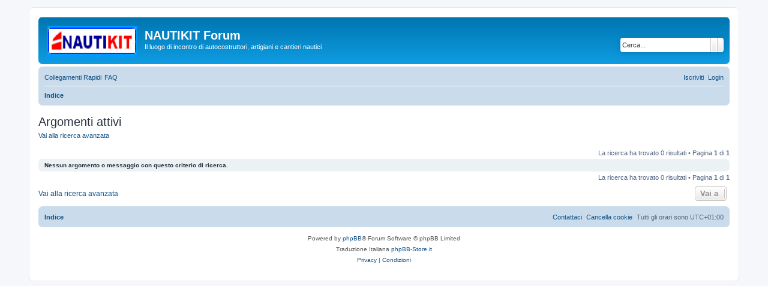

--- FILE ---
content_type: text/html; charset=UTF-8
request_url: https://www.nautikit.com/forum/search.php?search_id=active_topics&sid=20641b8e3fa32ffcac335d13ace904cb
body_size: 3886
content:
<!DOCTYPE html>
<html dir="ltr" lang="it">
<head>
<meta charset="utf-8" />
<meta http-equiv="X-UA-Compatible" content="IE=edge">
<meta name="viewport" content="width=device-width, initial-scale=1" />

<title>NAUTIKIT Forum - Argomenti attivi</title>

	<link rel="alternate" type="application/atom+xml" title="Feed - NAUTIKIT Forum" href="/forum/app.php/feed?sid=75aaf2af4c378ad4d6e4328cf8994528">			<link rel="alternate" type="application/atom+xml" title="Feed - Nuovi argomenti" href="/forum/app.php/feed/topics?sid=75aaf2af4c378ad4d6e4328cf8994528">				

<!--
	phpBB style name: prosilver
	Based on style:   prosilver (this is the default phpBB3 style)
	Original author:  Tom Beddard ( http://www.subBlue.com/ )
	Modified by:
-->

<link href="./assets/css/font-awesome.min.css?assets_version=22" rel="stylesheet">
<link href="./styles/prosilver/theme/stylesheet.css?assets_version=22" rel="stylesheet">
<link href="./styles/prosilver/theme/it/stylesheet.css?assets_version=22" rel="stylesheet">




<!--[if lte IE 9]>
	<link href="./styles/prosilver/theme/tweaks.css?assets_version=22" rel="stylesheet">
<![endif]-->

	



</head>
<body id="phpbb" class="nojs notouch section-search ltr ">


<div id="wrap" class="wrap">
	<a id="top" class="top-anchor" accesskey="t"></a>
	<div id="page-header">
		<div class="headerbar" role="banner">
					<div class="inner">

			<div id="site-description" class="site-description">
				<a id="logo" class="logo" href="./index.php?sid=75aaf2af4c378ad4d6e4328cf8994528" title="Indice"><span class="site_logo"></span></a>
				<h1>NAUTIKIT Forum</h1>
				<p>Il luogo di incontro di autocostruttori, artigiani e cantieri nautici</p>
				<p class="skiplink"><a href="#start_here">Passa al contenuto</a></p>
			</div>

									<div id="search-box" class="search-box search-header" role="search">
				<form action="./search.php?sid=75aaf2af4c378ad4d6e4328cf8994528" method="get" id="search">
				<fieldset>
					<input name="keywords" id="keywords" type="search" maxlength="128" title="Ricerca per termini" class="inputbox search tiny" size="20" value="" placeholder="Cerca..." />
					<button class="button button-search" type="submit" title="Cerca">
						<i class="icon fa-search fa-fw" aria-hidden="true"></i><span class="sr-only">Cerca</span>
					</button>
					<a href="./search.php?sid=75aaf2af4c378ad4d6e4328cf8994528" class="button button-search-end" title="Ricerca avanzata">
						<i class="icon fa-cog fa-fw" aria-hidden="true"></i><span class="sr-only">Ricerca avanzata</span>
					</a>
					<input type="hidden" name="sid" value="75aaf2af4c378ad4d6e4328cf8994528" />

				</fieldset>
				</form>
			</div>
						
			</div>
					</div>
				<div class="navbar" role="navigation">
	<div class="inner">

	<ul id="nav-main" class="nav-main linklist" role="menubar">

		<li id="quick-links" class="quick-links dropdown-container responsive-menu" data-skip-responsive="true">
			<a href="#" class="dropdown-trigger">
				<i class="icon fa-bars fa-fw" aria-hidden="true"></i><span>Collegamenti Rapidi</span>
			</a>
			<div class="dropdown">
				<div class="pointer"><div class="pointer-inner"></div></div>
				<ul class="dropdown-contents" role="menu">
					
											<li class="separator"></li>
																									<li>
								<a href="./search.php?search_id=unanswered&amp;sid=75aaf2af4c378ad4d6e4328cf8994528" role="menuitem">
									<i class="icon fa-file-o fa-fw icon-gray" aria-hidden="true"></i><span>Argomenti senza risposta</span>
								</a>
							</li>
							<li>
								<a href="./search.php?search_id=active_topics&amp;sid=75aaf2af4c378ad4d6e4328cf8994528" role="menuitem">
									<i class="icon fa-file-o fa-fw icon-blue" aria-hidden="true"></i><span>Argomenti attivi</span>
								</a>
							</li>
							<li class="separator"></li>
							<li>
								<a href="./search.php?sid=75aaf2af4c378ad4d6e4328cf8994528" role="menuitem">
									<i class="icon fa-search fa-fw" aria-hidden="true"></i><span>Cerca</span>
								</a>
							</li>
					
										<li class="separator"></li>

									</ul>
			</div>
		</li>

				<li data-skip-responsive="true">
			<a href="/forum/app.php/help/faq?sid=75aaf2af4c378ad4d6e4328cf8994528" rel="help" title="FAQ (Domande Frequenti)" role="menuitem">
				<i class="icon fa-question-circle fa-fw" aria-hidden="true"></i><span>FAQ</span>
			</a>
		</li>
						
			<li class="rightside"  data-skip-responsive="true">
			<a href="./ucp.php?mode=login&amp;sid=75aaf2af4c378ad4d6e4328cf8994528" title="Login" accesskey="x" role="menuitem">
				<i class="icon fa-power-off fa-fw" aria-hidden="true"></i><span>Login</span>
			</a>
		</li>
					<li class="rightside" data-skip-responsive="true">
				<a href="./ucp.php?mode=register&amp;sid=75aaf2af4c378ad4d6e4328cf8994528" role="menuitem">
					<i class="icon fa-pencil-square-o  fa-fw" aria-hidden="true"></i><span>Iscriviti</span>
				</a>
			</li>
						</ul>

	<ul id="nav-breadcrumbs" class="nav-breadcrumbs linklist navlinks" role="menubar">
								<li class="breadcrumbs" itemscope itemtype="http://schema.org/BreadcrumbList">
										<span class="crumb"  itemtype="http://schema.org/ListItem" itemprop="itemListElement" itemscope><a href="./index.php?sid=75aaf2af4c378ad4d6e4328cf8994528" itemtype="https://schema.org/Thing" itemprop="item" accesskey="h" data-navbar-reference="index"><i class="icon fa-home fa-fw"></i><span itemprop="name">Indice</span></a><meta itemprop="position" content="1" /></span>

								</li>
		
					<li class="rightside responsive-search">
				<a href="./search.php?sid=75aaf2af4c378ad4d6e4328cf8994528" title="Visualizza le opzioni di ricerca avanzata" role="menuitem">
					<i class="icon fa-search fa-fw" aria-hidden="true"></i><span class="sr-only">Cerca</span>
				</a>
			</li>
			</ul>

	</div>
</div>
	</div>

	
	<a id="start_here" class="anchor"></a>
	<div id="page-body" class="page-body" role="main">
		
		

<h2 class="searchresults-title">Argomenti attivi</h2>

	<p class="advanced-search-link">
		<a class="arrow-left" href="./search.php?sid=75aaf2af4c378ad4d6e4328cf8994528" title="Ricerca avanzata">
			<i class="icon fa-angle-left fa-fw icon-black" aria-hidden="true"></i><span>Vai alla ricerca avanzata</span>
		</a>
	</p>


	<div class="action-bar bar-top">

	
		
		<div class="pagination">
						La ricerca ha trovato 0 risultati
							 &bull; Pagina <strong>1</strong> di <strong>1</strong>
					</div>
	</div>


			<div class="panel">
			<div class="inner">
			<strong>Nessun argomento o messaggio con questo criterio di ricerca.</strong>
			</div>
		</div>
	

<div class="action-bar bottom">
	
	<div class="pagination">
		La ricerca ha trovato 0 risultati
					 &bull; Pagina <strong>1</strong> di <strong>1</strong>
			</div>
</div>


<div class="action-bar actions-jump">
		<p class="jumpbox-return">
		<a class="left-box arrow-left" href="./search.php?sid=75aaf2af4c378ad4d6e4328cf8994528" title="Ricerca avanzata" accesskey="r">
			<i class="icon fa-angle-left fa-fw icon-black" aria-hidden="true"></i><span>Vai alla ricerca avanzata</span>
		</a>
	</p>
	
		<div class="jumpbox dropdown-container dropdown-container-right dropdown-up dropdown-left dropdown-button-control" id="jumpbox">
			<span title="Vai a" class="button button-secondary dropdown-trigger dropdown-select">
				<span>Vai a</span>
				<span class="caret"><i class="icon fa-sort-down fa-fw" aria-hidden="true"></i></span>
			</span>
		<div class="dropdown">
			<div class="pointer"><div class="pointer-inner"></div></div>
			<ul class="dropdown-contents">
																				<li><a href="./viewforum.php?f=1&amp;sid=75aaf2af4c378ad4d6e4328cf8994528" class="jumpbox-cat-link"> <span> Welcome</span></a></li>
																<li><a href="./viewforum.php?f=2&amp;sid=75aaf2af4c378ad4d6e4328cf8994528" class="jumpbox-sub-link"><span class="spacer"></span> <span>&#8627; &nbsp; Assistenza</span></a></li>
																<li><a href="./viewforum.php?f=3&amp;sid=75aaf2af4c378ad4d6e4328cf8994528" class="jumpbox-sub-link"><span class="spacer"></span><span class="spacer"></span> <span>&#8627; &nbsp; test</span></a></li>
																<li><a href="./viewforum.php?f=4&amp;sid=75aaf2af4c378ad4d6e4328cf8994528" class="jumpbox-cat-link"> <span> Barche</span></a></li>
																<li><a href="./viewforum.php?f=5&amp;sid=75aaf2af4c378ad4d6e4328cf8994528" class="jumpbox-sub-link"><span class="spacer"></span> <span>&#8627; &nbsp; Kayak, Sup &amp; Pad</span></a></li>
																<li><a href="./viewforum.php?f=19&amp;sid=75aaf2af4c378ad4d6e4328cf8994528" class="jumpbox-sub-link"><span class="spacer"></span> <span>&#8627; &nbsp; Dinghy, Skiff &amp; Cat</span></a></li>
																<li><a href="./viewforum.php?f=6&amp;sid=75aaf2af4c378ad4d6e4328cf8994528" class="jumpbox-sub-link"><span class="spacer"></span> <span>&#8627; &nbsp; Argie Club</span></a></li>
																<li><a href="./viewforum.php?f=7&amp;sid=75aaf2af4c378ad4d6e4328cf8994528" class="jumpbox-sub-link"><span class="spacer"></span> <span>&#8627; &nbsp; Piccoli Racers e Cabinati</span></a></li>
																<li><a href="./viewforum.php?f=8&amp;sid=75aaf2af4c378ad4d6e4328cf8994528" class="jumpbox-sub-link"><span class="spacer"></span> <span>&#8627; &nbsp; Barche Crociera Veloce &amp; Regata</span></a></li>
																<li><a href="./viewforum.php?f=9&amp;sid=75aaf2af4c378ad4d6e4328cf8994528" class="jumpbox-sub-link"><span class="spacer"></span> <span>&#8627; &nbsp; Crociera Totale &amp; Charter</span></a></li>
																<li><a href="./viewforum.php?f=10&amp;sid=75aaf2af4c378ad4d6e4328cf8994528" class="jumpbox-sub-link"><span class="spacer"></span> <span>&#8627; &nbsp; Barche a Motore</span></a></li>
																<li><a href="./viewforum.php?f=11&amp;sid=75aaf2af4c378ad4d6e4328cf8994528" class="jumpbox-cat-link"> <span> Costruzione</span></a></li>
																<li><a href="./viewforum.php?f=12&amp;sid=75aaf2af4c378ad4d6e4328cf8994528" class="jumpbox-sub-link"><span class="spacer"></span> <span>&#8627; &nbsp; Metodi &amp; Tecniche di Costruzione</span></a></li>
																<li><a href="./viewforum.php?f=13&amp;sid=75aaf2af4c378ad4d6e4328cf8994528" class="jumpbox-sub-link"><span class="spacer"></span> <span>&#8627; &nbsp; Allestimenti &amp; Lavorazioni, Materiali e Applicazione</span></a></li>
																<li><a href="./viewforum.php?f=14&amp;sid=75aaf2af4c378ad4d6e4328cf8994528" class="jumpbox-sub-link"><span class="spacer"></span> <span>&#8627; &nbsp; Rigging, Attrezzature, Accessori Scafo e Coperta</span></a></li>
																<li><a href="./viewforum.php?f=20&amp;sid=75aaf2af4c378ad4d6e4328cf8994528" class="jumpbox-sub-link"><span class="spacer"></span> <span>&#8627; &nbsp; KIT, CAD-CAM &amp; CNC Service</span></a></li>
																<li><a href="./viewforum.php?f=21&amp;sid=75aaf2af4c378ad4d6e4328cf8994528" class="jumpbox-sub-link"><span class="spacer"></span> <span>&#8627; &nbsp; Restauri, Ristrutturazioni, Riparazioni</span></a></li>
																<li><a href="./viewforum.php?f=22&amp;sid=75aaf2af4c378ad4d6e4328cf8994528" class="jumpbox-sub-link"><span class="spacer"></span> <span>&#8627; &nbsp; Normativa &amp; Regolamenti</span></a></li>
																<li><a href="./viewforum.php?f=15&amp;sid=75aaf2af4c378ad4d6e4328cf8994528" class="jumpbox-cat-link"> <span> Nautikit Broker &amp; Mercatino</span></a></li>
																<li><a href="./viewforum.php?f=16&amp;sid=75aaf2af4c378ad4d6e4328cf8994528" class="jumpbox-sub-link"><span class="spacer"></span> <span>&#8627; &nbsp; Vendo Barca</span></a></li>
																<li><a href="./viewforum.php?f=23&amp;sid=75aaf2af4c378ad4d6e4328cf8994528" class="jumpbox-sub-link"><span class="spacer"></span> <span>&#8627; &nbsp; Accessori e Attrezzature</span></a></li>
																<li><a href="./viewforum.php?f=17&amp;sid=75aaf2af4c378ad4d6e4328cf8994528" class="jumpbox-cat-link"> <span> Varie</span></a></li>
																<li><a href="./viewforum.php?f=18&amp;sid=75aaf2af4c378ad4d6e4328cf8994528" class="jumpbox-sub-link"><span class="spacer"></span> <span>&#8627; &nbsp; Varie</span></a></li>
											</ul>
		</div>
	</div>

	</div>

			</div>


<div id="page-footer" class="page-footer" role="contentinfo">
	<div class="navbar" role="navigation">
	<div class="inner">

	<ul id="nav-footer" class="nav-footer linklist" role="menubar">
		<li class="breadcrumbs">
									<span class="crumb"><a href="./index.php?sid=75aaf2af4c378ad4d6e4328cf8994528" data-navbar-reference="index"><i class="icon fa-home fa-fw" aria-hidden="true"></i><span>Indice</span></a></span>					</li>
		
				<li class="rightside">Tutti gli orari sono <span title="Europa/Roma">UTC+01:00</span></li>
							<li class="rightside">
				<a href="./ucp.php?mode=delete_cookies&amp;sid=75aaf2af4c378ad4d6e4328cf8994528" data-ajax="true" data-refresh="true" role="menuitem">
					<i class="icon fa-trash fa-fw" aria-hidden="true"></i><span>Cancella cookie</span>
				</a>
			</li>
																<li class="rightside" data-last-responsive="true">
				<a href="./memberlist.php?mode=contactadmin&amp;sid=75aaf2af4c378ad4d6e4328cf8994528" role="menuitem">
					<i class="icon fa-envelope fa-fw" aria-hidden="true"></i><span>Contattaci</span>
				</a>
			</li>
			</ul>

	</div>
</div>

	<div class="copyright">
				<p class="footer-row">
			<span class="footer-copyright">Powered by <a href="https://www.phpbb.com/">phpBB</a>&reg; Forum Software &copy; phpBB Limited</span>
		</p>
				<p class="footer-row">
			<span class="footer-copyright">Traduzione Italiana <a href="https://www.phpbb-store.it">phpBB-Store.it</a></span>
		</p>
						<p class="footer-row">
			<a class="footer-link" href="./ucp.php?mode=privacy&amp;sid=75aaf2af4c378ad4d6e4328cf8994528" title="Privacy" role="menuitem">
				<span class="footer-link-text">Privacy</span>
			</a>
			|
			<a class="footer-link" href="./ucp.php?mode=terms&amp;sid=75aaf2af4c378ad4d6e4328cf8994528" title="Condizioni" role="menuitem">
				<span class="footer-link-text">Condizioni</span>
			</a>
		</p>
					</div>

	<div id="darkenwrapper" class="darkenwrapper" data-ajax-error-title="Errore AJAX" data-ajax-error-text="Si è verificato un errore durante l’elaborazione della richiesta." data-ajax-error-text-abort="Richiesta utente interrotta" data-ajax-error-text-timeout="La tua richiesta è scaduta; riprova." data-ajax-error-text-parsererror="Si è verificato un errore con la richiesta e il server ha restituito una risposta non valida.">
		<div id="darken" class="darken">&nbsp;</div>
	</div>

	<div id="phpbb_alert" class="phpbb_alert" data-l-err="Errore" data-l-timeout-processing-req="Richiesta scaduta.">
		<a href="#" class="alert_close">
			<i class="icon fa-times-circle fa-fw" aria-hidden="true"></i>
		</a>
		<h3 class="alert_title">&nbsp;</h3><p class="alert_text"></p>
	</div>
	<div id="phpbb_confirm" class="phpbb_alert">
		<a href="#" class="alert_close">
			<i class="icon fa-times-circle fa-fw" aria-hidden="true"></i>
		</a>
		<div class="alert_text"></div>
	</div>
</div>

</div>

<div>
	<a id="bottom" class="anchor" accesskey="z"></a>
	<img src="./cron.php?cron_type=cron.task.core.tidy_warnings&amp;sid=75aaf2af4c378ad4d6e4328cf8994528" width="1" height="1" alt="cron" /></div>

<script src="./assets/javascript/jquery.min.js?assets_version=22"></script>
<script src="./assets/javascript/core.js?assets_version=22"></script>


<script type="text/javascript">
	"use strict";
	var elonw_title = 'ELONW';
	var source=removeSubdomain(location.hostname);
	var IgnoreClasses = [
		'posterip',
		'share-button',
		'fancybox',
		'lightbox',
		'colorbox'
	];
	var NotInClass = true;
	$(document).on('click',('a[href^="http://"], a[href^="https://"], a[href^="ftp://"]'), function() {
		if ($(this).attr('class') !== undefined)
		{
			var ClassList = $(this).attr('class').split(/\s+/);
			$(ClassList).each(function() { 
				if($.inArray(this, IgnoreClasses) !== -1)
				{
					NotInClass = false;
				}
			});
		}
		if ($(this).attr('onclick') !== undefined)
		{
			NotInClass = false;
		}
		var href = $(this).attr('href');
		var hostname = this.hostname;
		if(hostname && removeSubdomain(hostname)!==source && NotInClass)
		{
			window.open(href);
			return false;
		}	
	});
	(function($) {
	   $('.forum_link').each(function(){
		  $(this).find('a').attr("onclick","window.open(this.href);return false;").attr("rel", "nofollow");
	   });
	})(jQuery);
	function removeSubdomain(a,b){return a.split(".").slice(-(b||2)).join(".")};
</script>

<script src="./styles/prosilver/template/forum_fn.js?assets_version=22"></script>
<script src="./styles/prosilver/template/ajax.js?assets_version=22"></script>




</body>
</html>
